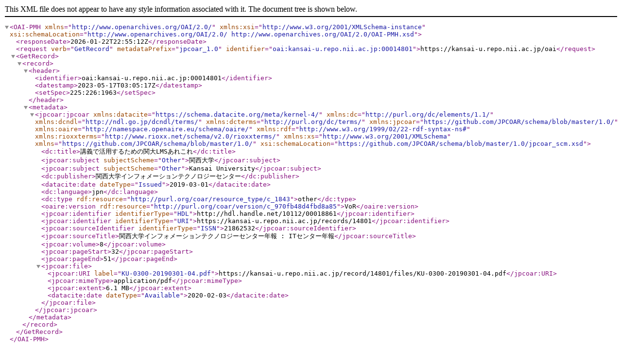

--- FILE ---
content_type: text/xml; charset=utf-8
request_url: https://kansai-u.repo.nii.ac.jp/oai?verb=GetRecord&metadataPrefix=jpcoar_1.0&identifier=oai:kansai-u.repo.nii.ac.jp:00014801
body_size: 1219
content:
<?xml version='1.0' encoding='UTF-8'?>
<OAI-PMH xmlns="http://www.openarchives.org/OAI/2.0/" xmlns:xsi="http://www.w3.org/2001/XMLSchema-instance" xsi:schemaLocation="http://www.openarchives.org/OAI/2.0/ http://www.openarchives.org/OAI/2.0/OAI-PMH.xsd">
  <responseDate>2026-01-22T22:55:12Z</responseDate>
  <request verb="GetRecord" metadataPrefix="jpcoar_1.0" identifier="oai:kansai-u.repo.nii.ac.jp:00014801">https://kansai-u.repo.nii.ac.jp/oai</request>
  <GetRecord>
    <record>
      <header>
        <identifier>oai:kansai-u.repo.nii.ac.jp:00014801</identifier>
        <datestamp>2023-05-17T03:05:17Z</datestamp>
        <setSpec>225:226:1963</setSpec>
      </header>
      <metadata>
        <jpcoar:jpcoar xmlns:datacite="https://schema.datacite.org/meta/kernel-4/" xmlns:dc="http://purl.org/dc/elements/1.1/" xmlns:dcndl="http://ndl.go.jp/dcndl/terms/" xmlns:dcterms="http://purl.org/dc/terms/" xmlns:jpcoar="https://github.com/JPCOAR/schema/blob/master/1.0/" xmlns:oaire="http://namespace.openaire.eu/schema/oaire/" xmlns:rdf="http://www.w3.org/1999/02/22-rdf-syntax-ns#" xmlns:rioxxterms="http://www.rioxx.net/schema/v2.0/rioxxterms/" xmlns:xs="http://www.w3.org/2001/XMLSchema" xmlns="https://github.com/JPCOAR/schema/blob/master/1.0/" xsi:schemaLocation="https://github.com/JPCOAR/schema/blob/master/1.0/jpcoar_scm.xsd">
          <dc:title>講義で活用するための関大LMSあれこれ</dc:title>
          <jpcoar:subject subjectScheme="Other">関西大学</jpcoar:subject>
          <jpcoar:subject subjectScheme="Other">Kansai University</jpcoar:subject>
          <dc:publisher>関西大学インフォメーションテクノロジーセンター</dc:publisher>
          <datacite:date dateType="Issued">2019-03-01</datacite:date>
          <dc:language>jpn</dc:language>
          <dc:type rdf:resource="http://purl.org/coar/resource_type/c_1843">other</dc:type>
          <oaire:version rdf:resource="http://purl.org/coar/version/c_970fb48d4fbd8a85">VoR</oaire:version>
          <jpcoar:identifier identifierType="HDL">http://hdl.handle.net/10112/00018861</jpcoar:identifier>
          <jpcoar:identifier identifierType="URI">https://kansai-u.repo.nii.ac.jp/records/14801</jpcoar:identifier>
          <jpcoar:sourceIdentifier identifierType="ISSN">21862532</jpcoar:sourceIdentifier>
          <jpcoar:sourceTitle>関西大学インフォメーションテクノロジーセンター年報 : ITセンター年報</jpcoar:sourceTitle>
          <jpcoar:volume>8</jpcoar:volume>
          <jpcoar:pageStart>32</jpcoar:pageStart>
          <jpcoar:pageEnd>51</jpcoar:pageEnd>
          <jpcoar:file>
            <jpcoar:URI label="KU-0300-20190301-04.pdf">https://kansai-u.repo.nii.ac.jp/record/14801/files/KU-0300-20190301-04.pdf</jpcoar:URI>
            <jpcoar:mimeType>application/pdf</jpcoar:mimeType>
            <jpcoar:extent>6.1 MB</jpcoar:extent>
            <datacite:date dateType="Available">2020-02-03</datacite:date>
          </jpcoar:file>
        </jpcoar:jpcoar>
      </metadata>
    </record>
  </GetRecord>
</OAI-PMH>
